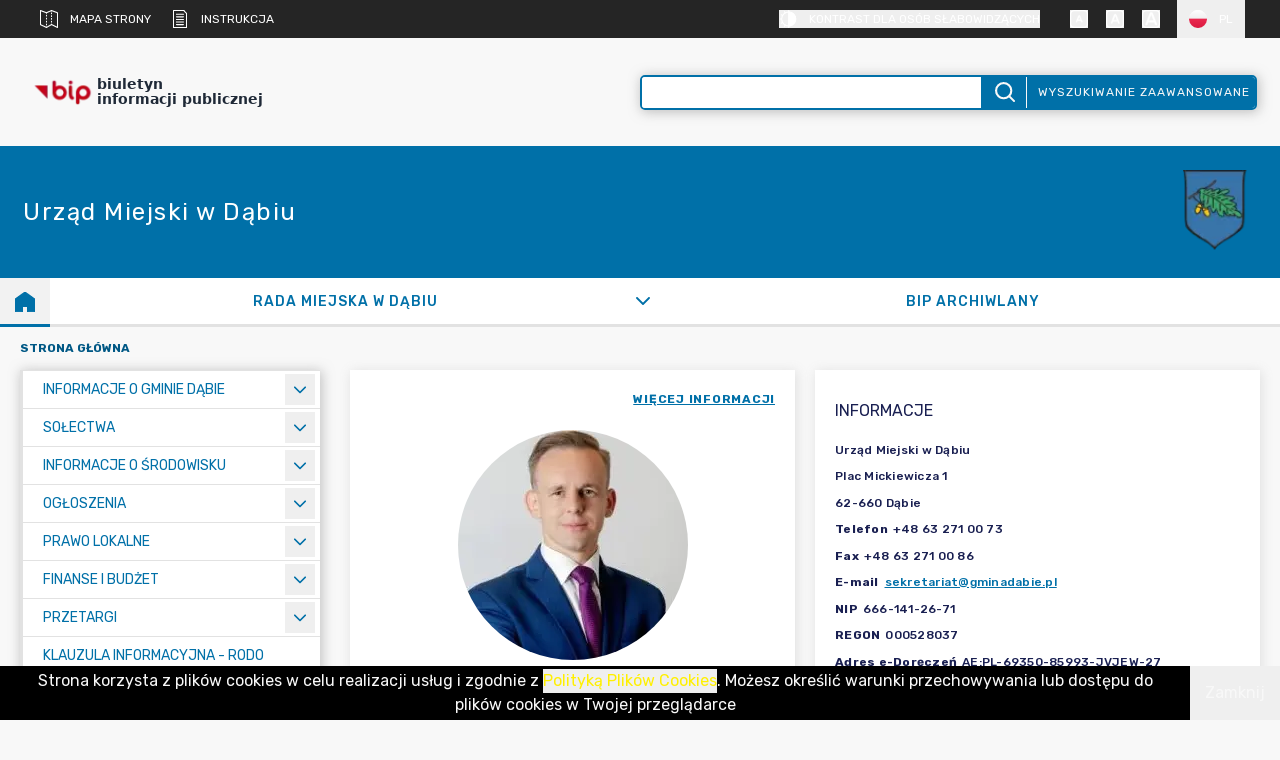

--- FILE ---
content_type: text/x-component
request_url: https://dabie.nowoczesnagmina.pl/kategorie/23-rada-miejska-w-dabiu?lang=PL&_rsc=3lb4g
body_size: -154
content:
0:{"b":"896iOj9EhdvJQvGsxcOsN","f":[["children","kategorie",["kategorie",{"children":[["categoryId","23-rada-miejska-w-dabiu","d"],{"children":["__PAGE__?{\"lang\":\"PL\"}",{}]}]}],null,[null,null],false]],"S":false}


--- FILE ---
content_type: text/x-component
request_url: https://dabie.nowoczesnagmina.pl/kategorie/40-informacje-o-gminie-dabie?lang=PL&_rsc=3lb4g
body_size: -152
content:
0:{"b":"896iOj9EhdvJQvGsxcOsN","f":[["children","kategorie",["kategorie",{"children":[["categoryId","40-informacje-o-gminie-dabie","d"],{"children":["__PAGE__?{\"lang\":\"PL\"}",{}]}]}],null,[null,null],false]],"S":false}


--- FILE ---
content_type: text/x-component
request_url: https://dabie.nowoczesnagmina.pl/kategorie/85-solectwa-?lang=PL&_rsc=3lb4g
body_size: -162
content:
0:{"b":"896iOj9EhdvJQvGsxcOsN","f":[["children","kategorie",["kategorie",{"children":[["categoryId","85-solectwa-","d"],{"children":["__PAGE__?{\"lang\":\"PL\"}",{}]}]}],null,[null,null],false]],"S":false}
